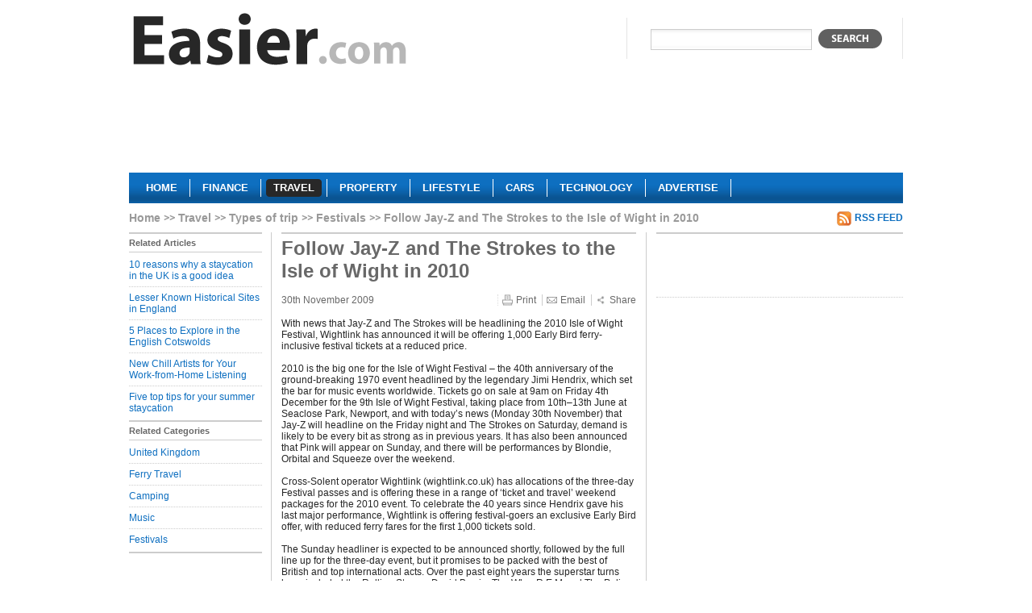

--- FILE ---
content_type: text/html; charset=utf-8
request_url: https://www.easier.com/62660-follow-jay-z-and-the-strokes-to-the-isle-of-wight-in-2010.html
body_size: 3805
content:
<!DOCTYPE html PUBLIC "-//W3C//DTD XHTML 1.0 Strict//EN" "http://www.w3.org/TR/xhtml1/DTD/xhtml1-strict.dtd">
<html xmlns="http://www.w3.org/1999/xhtml" xml:lang="en" lang="en">
	<head>
	  <title>Follow Jay-Z and The Strokes to the Isle of Wight in 2010 | Easier</title>
	  <meta http-equiv="Content-Type" content="text/html; charset=utf-8" />
	  	  <meta name="robots" content="index, follow" />
<meta name="description" content="Follow Jay-Z and The Strokes to the Isle of Wight in 2010. With news that Jay-Z and The Strokes will be headlining the 2010 Isle of Wight Festival, Wightlink has announced it will be offering 1,000 Early Bird ferry-inclusive festival tickets at a reduced price." />
		<link rel="shortcut icon" href="/favicon.ico" />

    <script type="text/javascript" src="https://ajax.googleapis.com/ajax/libs/jquery/1.3.2/jquery.min.js"></script>
    <script type="text/javascript" src="https://ajax.googleapis.com/ajax/libs/jqueryui/1.7.2/jquery-ui.min.js"></script>    

    <script type="text/javascript" src="https://s7.addthis.com/js/250/addthis_widget.js?pub=xa-4ab3b84a168099af"></script>

				  <link rel="alternate" type="application/rss+xml" title="" href="/travel/festivals.rss" />
		  			    		  		    		  		    		  
    <script type="text/javascript" src="/sfMinifyTSPlugin/cache/43c68eee0da01ccfe5cc7db76d6dc00f.js"></script>
<link rel="stylesheet" type="text/css" media="screen,projection" href="/sfMinifyTSPlugin/cache/f00eee3b6cb933d166308a6f0bb1f9ea.css" />
<!--[if lt IE 8]><link rel="stylesheet" type="text/css" media="screen" href="/css/ie7.css" /><![endif]-->
<!--[if lt IE 7]><link rel="stylesheet" type="text/css" media="screen" href="/css/ie6.css" /><![endif]-->
<link rel="stylesheet" type="text/css" media="print" href="/css/print.css" />


    <script type="text/javascript">

      var _gaq = _gaq || [];
      _gaq.push(['_setAccount', 'UA-1276272-1']);
      _gaq.push(['_trackPageview']);

      (function() {
        var ga = document.createElement('script'); ga.type = 'text/javascript'; ga.async = true;
        ga.src = ('https:' == document.location.protocol ? 'https://ssl' : 'http://www') + '.google-analytics.com/ga.js';
        var s = document.getElementsByTagName('script')[0]; s.parentNode.insertBefore(ga, s);
      })();

    </script>
	</head>
	<body class="travel">
    <!-- Page -->
    <div id="page">
      
      <!-- Header -->
      <div class="header">
      <a href="/" class="logo" title="Easier travel">
        <img src="/images/logo/easier.gif" alt="Easier travel"/>
      </a>
      <div class="search">
        <form action="javascript: search()">
          <div>
            <input type="text" name="q" value=""/>
            <button type="submit"></button>
          </div>
        </form>
      </div>
            <div class="clear"></div>
      	      <div id="lead">
	        	          	<div class="section">
				  <div class="advert">
	  	  <script async src="//pagead2.googlesyndication.com/pagead/js/adsbygoogle.js"></script>
<!-- travel-banner -->
<ins class="adsbygoogle"
     style="display:inline-block;width:728px;height:90px"
     data-ad-client="ca-pub-5428549559733503"
     data-ad-slot="1678905188"></ins>
<script>
(adsbygoogle = window.adsbygoogle || []).push({});
</script>	    </div>
		  			</div>
	      	      </div>
            <div class="clear"></div>
      <div class="menu">
        <ul>
          <li><a href="/">
		    <span class="left"></span>
	      <span class="center">Home</span>
	      <span class="right"></span>
		</a></li><li><a href="/finance">
		    <span class="left"></span>
	      <span class="center">Finance</span>
	      <span class="right"></span>
		</a></li><li><a class="current" href="/travel">
		    <span class="left"></span>
	      <span class="center">Travel</span>
	      <span class="right"></span>
		</a></li><li><a href="/property">
		    <span class="left"></span>
	      <span class="center">Property</span>
	      <span class="right"></span>
		</a></li><li><a href="/lifestyle">
		    <span class="left"></span>
	      <span class="center">Lifestyle</span>
	      <span class="right"></span>
		</a></li><li><a href="/cars">
		    <span class="left"></span>
	      <span class="center">Cars</span>
	      <span class="right"></span>
		</a></li><li><a href="/technology">
		    <span class="left"></span>
	      <span class="center">Technology</span>
	      <span class="right"></span>
		</a></li><li><a href="/about-us/advertise.html">
		    <span class="left"></span>
	      <span class="center">Advertise</span>
	      <span class="right"></span>
		</a></li>        </ul>
      </div>
      </div>
      
      <!-- Content -->
      <div class="content">
        
<ol class="breadcrumbs">
<li class="root"><a href="/">Home</a></li>
    <li><a href="/travel">Travel</a></li>
    <li><a href="/travel/types-of-trip">Types of trip</a></li>
    <li><a href="/travel/festivals">Festivals</a></li>
    <li>Follow Jay-Z and The Strokes to the Isle of Wight in 2010</li>
    </ol>         
         
                          	                  <a class="rss" href="/travel/festivals.rss">RSS Feed</a>      <div class="clear"></div>
      <div class="left-col left-nav article-nav">
                <h2 class="with-bord">Related Articles</h2>
        <ul>
          	        		        <li>
	          	<a href="/142121-10-reasons-why-a-staycation-in-the-uk-is-a-good-idea.html">10 reasons why a staycation in the UK is a good idea</a>	          </li>
		        	        		        <li>
	          	<a href="/142096-lesser-known-historical-sites-in-england.html">Lesser Known Historical Sites in England</a>	          </li>
		        	        		        <li>
	          	<a href="/142057-5-places-to-explore-in-the-english-cotswolds.html">5 Places to Explore in the English Cotswolds</a>	          </li>
		        	        		        <li>
	          	<a href="/142056-new-chill-artists-for-your-work-from-home-listening.html">New Chill Artists for Your Work-from-Home Listening</a>	          </li>
		        	        		        <li class="last">
	          	<a href="/141364-five-top-tips-for-your-summer-staycation.html">Five top tips for your summer staycation</a>	          </li>
		        	                </ul>
                        <h2 class="with-bord">Related Categories</h2>
        <ul class="last">
          	        		        <li>
		          <a href="/travel/united-kingdom">United Kingdom</a>		        </li>
		        	        		        <li>
		          <a href="/travel/ferry-travel">Ferry Travel</a>		        </li>
		        	        		        <li>
		          <a href="/travel/camping">Camping</a>		        </li>
		        	        		        <li>
		          <a href="/lifestyle/music">Music</a>		        </li>
		        	        		        <li class="last">
		          <a href="/travel/festivals">Festivals</a>		        </li>
		        	                </ul>      </div>
      <div id="article" class="center-col">
				<h1>Follow Jay-Z and The Strokes to the Isle of Wight in 2010</h1>
				<div id="info">
				  <span class="date">30th November 2009</span>
				  <a href="#" class="print">Print</a>
				  <a href="#" class="email">Email</a>
			    <a href="https://www.addthis.com/bookmark.php?v=250&amp;pub=xa-4ab3b84a168099af" class="share addthis_button">Share</a>
				</div>
				
							  
				<p>
	With news that Jay-Z and The Strokes will be headlining the 2010 Isle of Wight Festival, Wightlink has announced it will be offering 1,000 Early Bird ferry-inclusive festival tickets at a reduced price.<br />
	<br />
	2010 is the big one for the Isle of Wight Festival &ndash; the 40th anniversary of the ground-breaking 1970 event headlined by the legendary Jimi Hendrix, which set the bar for music events worldwide. Tickets go on sale at 9am on Friday 4th December for the 9th Isle of Wight Festival, taking place from 10th&ndash;13th June at Seaclose Park, Newport, and with today&rsquo;s news (Monday 30th November) that Jay-Z will headline on the Friday night and The Strokes on Saturday, demand is likely to be every bit as strong as in previous years. It has also been announced that Pink will appear on Sunday, and there will be performances by Blondie, Orbital and Squeeze over the weekend.<br />
	<br />
	Cross-Solent operator Wightlink (wightlink.co.uk) has allocations of the three-day Festival passes and is offering these in a range of &lsquo;ticket and travel&rsquo; weekend packages for the 2010 event. To celebrate the 40 years since Hendrix gave his last major performance, Wightlink is offering festival-goers an exclusive Early Bird offer, with reduced ferry fares for the first 1,000 tickets sold.<br />
	<br />
	The Sunday headliner is expected to be announced shortly, followed by the full line up for the three-day event, but it promises to be packed with the best of British and top international acts. Over the past eight years the superstar turns have included the Rolling Stones, David Bowie, The Who, R.E.M and The Police, as well as a host of contemporary stars like Basement Jaxx, The Prodigy, Kaiser Chiefs and Muse.<br />
	<br />
	WIGHTLINK&rsquo;S EARLY BIRD OFFER:<br />
	<br />
	Wightlink is offering reduced ferry fares for the first 1,000 tickets sold, with three-day inclusive non-camping festival and travel tickets priced at &pound;145 for foot passengers and &pound;214 for car and driver. Further reductions have been made for festival-goers travelling together, so four people in one car will pay &pound;634 &ndash; or &pound;158.50 each. Camping-inclusive packages are also available for &pound;165 per person for foot passengers and &pound;234 for a car and driver, while four adults travelling in one car will pay &pound;714 &ndash; or &pound;178.50pp.<br />
	<br />
	Once the first 1,000 tickets have sold, three-day inclusive non-camping travel ticket prices will revert to &pound;151 for foot/additional car passengers and &pound;216 for a car and driver. Camping-inclusive packages will cost &pound;171 per person for foot/additional car passengers and &pound;236 for a car and driver. Special rates are available for motorbikes and children aged 12 or under.<br />
	&nbsp;</p>
				
				  	<div class="section">
				  <div class="advert">
	  	  <script type="text/javascript">
GA_googleFillSlot("TypesofTrip-Footer");
</script>	    </div>
		  			</div>
      </div>
      <div class="right-col">
          	<div class="section">
				  <div class="advert">
	  	  <script type="text/javascript">
  GA_googleFillSlot("TypesofTrip-ATF-Right-300x250");
</script>
<br><br>
<script type="text/javascript">GA_googleFillSlot("Travel-Right");</script>	    </div>
		  			</div>


<script type="text/javascript">
<!--
-->
</script>

      </div>        <div class="clear"></div>
      </div>
      
      <!-- Footer -->
      <div class="footer">
        <ul>
          <li><a href="/article/new">Submit a Press Release</a></li>
          	          <li><a href="/login">Login</a></li>
                    <li><a href="/terms-of-use.html">Terms of Use</a></li>
          <li><a href="/privacy-policy.html">Privacy Policy</a></li>
          <li><a href="/sitemap">Sitemap</a></li>
          <li class="last"><a href="/about-us/contact">Contact Us</a></li>
        </ul>
        <cite>Copyright &copy; 2026 Easier Inc</cite>
      </div>
    
    </div>
  </body>
</html>


--- FILE ---
content_type: text/html; charset=utf-8
request_url: https://www.google.com/recaptcha/api2/aframe
body_size: 267
content:
<!DOCTYPE HTML><html><head><meta http-equiv="content-type" content="text/html; charset=UTF-8"></head><body><script nonce="hLjScuuKK9TWIHGhHsVHjQ">/** Anti-fraud and anti-abuse applications only. See google.com/recaptcha */ try{var clients={'sodar':'https://pagead2.googlesyndication.com/pagead/sodar?'};window.addEventListener("message",function(a){try{if(a.source===window.parent){var b=JSON.parse(a.data);var c=clients[b['id']];if(c){var d=document.createElement('img');d.src=c+b['params']+'&rc='+(localStorage.getItem("rc::a")?sessionStorage.getItem("rc::b"):"");window.document.body.appendChild(d);sessionStorage.setItem("rc::e",parseInt(sessionStorage.getItem("rc::e")||0)+1);localStorage.setItem("rc::h",'1769012702289');}}}catch(b){}});window.parent.postMessage("_grecaptcha_ready", "*");}catch(b){}</script></body></html>

--- FILE ---
content_type: text/css
request_url: https://www.easier.com/sfMinifyTSPlugin/cache/f00eee3b6cb933d166308a6f0bb1f9ea.css
body_size: 7458
content:
body{background:#fff;margin:10px;padding:0;color:#272727;font-family:Arial,Helvetica,sans-serif;font-size:12px;text-align:center}a:hover{cursor:pointer}a:hover,a:focus{text-decoration:underline;outline:0}a{color:#0e6fc0;text-decoration:none}em{font-style:normal;font-weight:bold}h1{font-size:22px}h1,h2,h4{color:#686868}img{border:none}p,h1,h2,h3,h4,h5,h6,ol,ul{margin:0;padding:0}ul,ol{list-style:none}#page{margin:auto;text-align:left;width:960px}.header
.logo{background:url("/images/logo/default.gif") 230px 19px no-repeat;float:left;width:340px;height:75px;margin:6px
0 10px 5px}.header .account
li{display:inline;border-right:1px solid #ccc;margin-right:5px;padding-right:8px}.header .account
.last{border-right:0;margin-right:0;padding-right:0}.header
.account{float:right}.header .search
input{border:1px
solid #ccc;width:192px;height:22px;background:url('/images/bg/search-input-bg.gif') repeat-x;float:left;margin-right:8px;padding-left:3px;padding-right:3px}.header .search
button{width:79px;height:24px;border:0px
none;cursor:pointer;background:url('/images/buttons/search.gif') no-repeat;float:left}.header
.search{float:right;border-right:1px solid #e4e4e4;border-left:1px solid #e4e4e4;height:37px;margin-top:12px;padding:14px
25px 0 29px;clear:right}.header
.date{display:inline;float:right;margin:8px
25px 10px 0;color:#2a2a2a;font-size:11px;font-weight:bold;clear:right}.header #lead
.advert{text-align:center}.header
#lead{padding:10px
0}.header .menu ul li .current span.left, .header .menu ul li .current
span.right{display:block}.header .menu ul li .current
span.center{background:#282828}.header .menu ul li
.current{text-decoration:none;padding:0;outline:0}.header .menu ul li a:hover span.left, .header .menu ul li a:focus
span.left{display:block}.header .menu ul li a:hover span.right, .header .menu ul li a:focus
span.right{display:block}.header .menu ul li a:hover span.center, .header .menu ul li a:focus
span.center{background:#282828}.header .menu ul li a:hover, .header .menu ul li a:focus{text-decoration:none;padding:0;outline:0}.header .menu ul li a
span{display:block;float:left;height:22px}.header .menu ul li a span.left, .header .menu ul li a
span.right{width:9px;display:none}.header .menu ul li a
span.left{background:url('/images/bg/menu-hover-left.png') no-repeat !important}.header .menu ul li a
span.right{background:url('/images/bg/menu-hover-right.png') no-repeat !important}.header .menu ul li
a{display:block;color:#fff;font-size:13px;font-weight:bold;padding:0
9px;line-height:22px;cursor:pointer;text-transform:uppercase}.header .menu ul
li{float:left;border-right:1px solid #fff;padding-right:6px;margin-right:6px}.header .menu
ul{margin-left:12px;height:16px;padding-top:8px}.header
.menu{background-image:url('/images/bg/menu-bg.png') !important;background-color:#0e6fc0;background-repeat:repeat-x;height:38px}.breadcrumbs
a{color:#999 !important}.breadcrumbs
li{background:url("/images/icons/breadcrumb.gif") 0 center no-repeat;display:inline;padding-left:18px}.breadcrumbs
.root{background:none;padding:0}.breadcrumbs{float:left;margin-bottom:10px;color:#999;font-size:14px;font-weight:bold}.content
.rss{background:url("/images/icons/rss.gif") no-repeat;float:right;height:19px;padding:1px
0 0 22px;font-weight:bold;text-transform:uppercase}.content .home-col h2 a, .content .home-col h4 a, .content .right-col h2 a, .content .right-col h4 a, .content .left-nav h2 a, .content .left-nav h4
a{color:#282828}.content .home-col h2, .content .home-col h4, .content .right-col h2, .content .right-col h4, .content .left-nav h2, .content .left-nav
h4{display:block;width:100%;font-size:11px;padding:5px
0;margin:5px
0}.content .home-col h2.with-bord, .content .right-col h2.with-bord, .content .left-nav h2.with-bord{border-top:2px solid #ccc;border-bottom:1px solid #ccc;margin-bottom:10px}.content .home-col, .content .center-col{border-right:1px solid #ccc;float:left;margin-right:11px}.content .home-col h2, .content .home-col
h4{text-transform:uppercase}.content .home-col h2.with-bord{border-top:1px solid #ccc;margin-top:0}.content .home-col
h3{font-size:20px}.content .home-col{width:305px;padding-right:10px}.content .left-col{border-right:0;float:left;width:165px}.content
.advert{margin-top:20px}.content .center-col{border-left:1px solid #ccc;width:440px;margin-left:11px;padding:0
12px}.content .wide-col{float:left;width:635px;margin-right:15px}.content .right-col
.advert{margin:10px
0}.content .right-col .section
h3{font-size:18px}.content .right-col
.section{border-bottom:1px dotted #ccc;padding:15px
0}.content .right-col .favourites-elem h3, .content .right-col .favourites-elem
p{float:left;width:160px}.content .right-col .favourites-elem
h3{font-size:16px}.content .right-col .favourites-elem
img{float:left;margin:0
15px 5px 0}.content .right-col .favourites-elem
p{color:#272727;line-height:16px}.content .right-col .favourites-elem{padding:10px
0;border-bottom:1px dotted #ccc}.content .right-col .more-news{border-bottom:1px dotted #ccc}.content .right-col .images
img{margin:2px}.content .right-col
.images{padding-top:0}.content .right-col .video embed, .content .right-col .video
object{width:306px !important;height:240px !important}.content .right-col .favourite_video
h3{margin-bottom:12px}.content .right-col
.favourite_video{padding-top:12px}.content .right-col{float:right;width:306px;border-top:2px solid #ccc}.content .search
h1{border-top:0}.content
.search{border-top:0}.content .right-home-col{border-top:1px dotted #ccc}.content .home
h1{float:left;color:#929292;font-size:18px}.content
h1{font-size:24px}.content h1 em, .content h2
em{color:#272727}.content h1, .content
h2{margin-bottom:15px}.content
h2.right{color:#929292;font-size:18px;margin-bottom:15px;float:right;width:306px}.content
h3{margin-bottom:5px;font-size:24px}.content p.title
a{font-size:23px;font-weight:bold}.content
p.title{margin-bottom:7px;line-height:24px}.content .news-elem
img{float:left;margin:0
10px 5px 0}.content .news-elem
p{color:#272727;margin-bottom:10px;line-height:16px}.content .news-elem p.title
a{font-size:23px;font-weight:bold}.content .news-elem
p.title{margin-bottom:7px;line-height:24px}.content .news-elem{padding:0
10px 10px 0;margin-bottom:5px}.content .news-elem.last{border-bottom:1px dotted #ccc}.content ul.more-news
a{font-size:11px;font-weight:bold}.content ul.more-news{border-bottom:1px dotted #ccc;padding-bottom:13px}.content{float:left;width:100%;padding:10px
0 20px}.flash_notice{background:#dfeff9;border:2px
solid #c7dfed;padding:6px
0;margin-bottom:12px;text-align:center}.error_list{color:#f00}.left-nav ul
li{border-bottom:1px dotted #ccc;margin-bottom:6px;padding-bottom:6px}.left-nav ul
li.last{border-bottom:0;margin-bottom:2px}.left-nav ul ul
li{border-bottom:0;margin-bottom:2px;padding-bottom:2px}.left-nav ul ul
ul{margin:0;padding:0}.left-nav ul
ul{border:0;margin:6px
0 0 6px}.left-nav ul
.toggle{margin-left:2px;color:#686868}.left-nav
ul{width:100%;margin-right:2px}.left-nav
ul.last{border-bottom:2px solid #ccc}.left-nav{font-weight:bold}.article-nav h2.with-bord{border-bottom:1px dotted #ccc;margin:0
0 8px !important}.article-nav{font-weight:normal}.category-nav
h2{margin:0
!important;border-top:0 !important}.category-nav
ul{border-top:2px solid #ccc;border-bottom:2px solid #ccc;padding-top:6px}.category-nav
ul.last{border-top:0;font-weight:normal}.list
h1{border-top:2px solid #ccc;padding:8px
0 6px 0;color:#666;font-weight:normal}.list .article
.image_link{display:block;float:left;width:200px;margin:0
20px 10px 0}.list .article
.status{float:right}.list .article
.accepted{color:#217709}.list .article
.pending{color:#e59305}.list .article
.declined{color:#f00}.list .article
h2{font-size:18px}.list
.article{border-bottom:1px dotted #ccc;margin:10px
0;padding:10px
0 20px 0;clear:both}.list .pagination .links a, .list .pagination .links
em{padding:2px
6px}.list .pagination
.links{border-top:1px dotted #ccc;border-bottom:1px dotted #ccc;padding:5px
0;text-align:center;font-weight:bold}.list .pagination
p{color:#686868;margin:5px
0}.list
.pagination{margin-top:15px}#article
h1{border-top:2px solid #ccc;padding-top:4px}#article
p{margin-bottom:12px}#article
#info{color:#686868}#article
.primary_image{float:left;margin:0
20px 10px 0}#article #info
a{color:#686868;background-position:4px center;background-repeat:no-repeat;margin-left:4px;padding-left:22px}#article #info
.date{float:left;color:#686868}#article #info
.print{background-image:url("/images/icons/print.gif");border-left:1px dotted #ddd}#article #info .email, #article #info
.share{border-left:1px solid #ccc}#article #info
.email{background-image:url("/images/icons/email.gif")}#article #info
.share{background-image:url("/images/icons/share.gif")}#article
#info{margin:5px
0 15px 0;text-align:right}#article
.advert{border-top:1px dotted #ccc;border-bottom:1px dotted #ccc;padding:10px
0}#fancy_wrap
iframe{overflow:hidden}#fancy_wrap #fancy_left, #fancy_wrap
#fancy_right{width:8% !important}.fancy_box{text-align:right}.fancy_image{float:left;margin-right:20px}#new_article
label{display:block;margin:20px
0 5px 0;color:#686868;font-weight:bold}#new_article
textarea{width:948px;padding:4px}#new_article #title
input{width:948px;padding:4px;font-size:24px}#new_article
#article_content{height:400px}#new_article
#more_link{margin-left:20px}#new_article #secondary_categories
div{float:left;width:20%;margin-top:10px;text-align:center}#new_article
#secondary_categories{height:100px}#new_article #video
input{width:50%}#new_article
#video{clear:both}#new_article #confirm
input{float:left;margin:0
10px}#new_article
#confirm{margin:30px
0;padding-left:40px}#new_article .ui-datepicker-trigger{position:relative;top:7px;padding:4px
8px;cursor:pointer}#new_article
.help{color:#929292}#new_article .submit
input{font-size:20px}#new_article
.submit{margin:20px
0;text-align:center;clear:both}#login table, #login .submit, #register table, #register
.submit{width:80%}#login table input, #register table
input{width:100%}#login .submit, #register
.submit{margin-top:15px;text-align:center}#login,#register{float:left;width:480px}#my_account
.image_link{width:70px;margin:0
10px 10px 0}#my_account #my_details
.actions{display:block;margin-top:20px}#my_account
#my_details{float:left;margin-top:45px;padding-left:10px}#contact
div{margin-bottom:10px;clear:both}#contact
input{width:200px}#contact
textarea{width:400px;height:200px}#contact
label{display:block;float:left;width:100px}#contact
.error_list{clear:both;float:left}#contact .submit
.btn_submit{width:100px}#contact
.submit{text-align:center}#sitemap li
.sublink{display:none}#sitemap
li{margin-left:50px}.footer ul li
a{color:#272727;line-height:14px;vertical-align:top}.footer ul
li{float:left;margin:0
4px 10px 0;padding-right:4px;border-right:1px solid #272727;height:15px;overflow:hidden}.footer ul
.last{border:none}.footer
cite{display:block;margin-bottom:5px;color:#686868;font-size:11px;font-style:normal;clear:both}.footer{border-top:1px solid #ccc;padding:15px
0 20px 0;clear:both}.clear{clear:both;height:0;line-height:0;font-size:0}<!DOCTYPE HTML PUBLIC "-//IETF//DTD HTML 2.0//EN">
<html><head>
<title>301 Moved Permanently</title>
</head><body>
<h1>Moved Permanently</h1>
<p>The document has moved <a href="https://www.easier.com/css/colors.css">here</a>.</p>
</body></html>html,body{height:100%}div#fancy_overlay{position:fixed;top:0;left:0;width:100%;height:100%;background-color:#666;display:none;z-index:30}* html
div#fancy_overlay{position:absolute;height:expression(document.body.scrollHeight > document.body.offsetHeight ? document.body.scrollHeight : document.body.offsetHeight+"px")}div#fancy_wrap{text-align:left}div#fancy_loading{position:absolute;height:40px;width:40px;cursor:pointer;display:none;overflow:hidden;background:transparent;z-index:100}div#fancy_loading
div{position:absolute;top:0;left:0;width:40px;height:480px;background:transparent url("/images/fancybox/fancy_progress.png") no-repeat}div#fancy_loading_overlay{position:absolute;background-color:#FFF;z-index:30}div#fancy_loading_icon{position:absolute;background:url("/images/fancybox/fancy_loading.gif") no-repeat;z-index:35;width:16px;height:16px}div#fancy_outer{position:absolute;top:0;left:0;z-index:90;padding:18px
18px 33px 18px;margin:0;overflow:hidden;background:transparent;display:none}div#fancy_inner{position:relative;width:100%;height:100%;border:1px
solid #BBB;background:#FFF}div#fancy_content{margin:0;z-index:100;position:absolute}div#fancy_div{background:#000;color:#FFF;height:100%;width:100%;z-index:100}img#fancy_img{position:absolute;top:0;left:0;border:0;padding:0;margin:0;z-index:100;width:100%;height:100%}div#fancy_close{position:absolute;top: -12px;right: -15px;height:30px;width:30px;background:url("/images/fancybox/fancy_closebox.png") top left no-repeat;cursor:pointer;z-index:181;display:none}#fancy_frame{position:relative;width:100%;height:100%;display:none}#fancy_ajax{width:100%;height:100%;overflow:auto}a#fancy_left,a#fancy_right{position:absolute;bottom:0px;height:100%;width:35%;cursor:pointer;z-index:111;display:none;background-image:url([data-uri]);outline:none}a#fancy_left{left:0px}a#fancy_right{right:0px}span.fancy_ico{position:absolute;top:50%;margin-top: -15px;width:30px;height:30px;z-index:112;cursor:pointer;display:block}span#fancy_left_ico{left: -9999px;background:transparent url("/images/fancybox/fancy_left.png") no-repeat}span#fancy_right_ico{right: -9999px;background:transparent url("/images/fancybox/fancy_right.png") no-repeat}a#fancy_left:hover{visibility:visible}a#fancy_right:hover{visibility:visible}a#fancy_left:hover
span{left:20px}a#fancy_right:hover
span{right:20px}.fancy_bigIframe{position:absolute;top:0;left:0;width:100%;height:100%;background:transparent}div#fancy_bg{position:absolute;top:0;left:0;width:100%;height:100%;z-index:70;border:0;padding:0;margin:0}div.fancy_bg{position:absolute;display:block;z-index:70;border:0;padding:0;margin:0}div.fancy_bg_n{top: -18px;width:100%;height:18px;background:transparent url("/images/fancybox/fancy_shadow_n.png") repeat-x}div.fancy_bg_ne{top: -18px;right: -13px;width:13px;height:18px;background:transparent url("/images/fancybox/fancy_shadow_ne.png") no-repeat}div.fancy_bg_e{right: -13px;height:100%;width:13px;background:transparent url("/images/fancybox/fancy_shadow_e.png") repeat-y}div.fancy_bg_se{bottom: -18px;right: -13px;width:13px;height:18px;background:transparent url("/images/fancybox/fancy_shadow_se.png") no-repeat}div.fancy_bg_s{bottom: -18px;width:100%;height:18px;background:transparent url("/images/fancybox/fancy_shadow_s.png") repeat-x}div.fancy_bg_sw{bottom: -18px;left: -13px;width:13px;height:18px;background:transparent url("/images/fancybox/fancy_shadow_sw.png") no-repeat}div.fancy_bg_w{left: -13px;height:100%;width:13px;background:transparent url("/images/fancybox/fancy_shadow_w.png") repeat-y}div.fancy_bg_nw{top: -18px;left: -13px;width:13px;height:18px;background:transparent url("/images/fancybox/fancy_shadow_nw.png") no-repeat}div#fancy_title{position:absolute;bottom: -33px;left:0;width:100%;z-index:100;display:none}div#fancy_title
div{color:#FFF;font:bold 12px Arial;padding-bottom:3px}div#fancy_title
table{margin:0
auto}div#fancy_title table
td{padding:0;vertical-align:middle}td#fancy_title_left{height:32px;width:15px;background:transparent url("/images/fancybox/fancy_title_left.png") repeat-x}td#fancy_title_main{height:32px;background:transparent url("/images/fancybox/fancy_title_main.png") repeat-x}td#fancy_title_right{height:32px;width:15px;background:transparent url("/images/fancybox/fancy_title_right.png") repeat-x}.ui-helper-hidden{display:none}.ui-helper-hidden-accessible{position:absolute;left: -99999999px}.ui-helper-reset{margin:0;padding:0;border:0;outline:0;line-height:1.3;text-decoration:none;font-size:100%;list-style:none}.ui-helper-clearfix:after{content:".";display:block;height:0;clear:both;visibility:hidden}.ui-helper-clearfix{display:inline-block}/*\*/* html .ui-helper-clearfix{height:1%}.ui-helper-clearfix{display:block}/**/.ui-helper-zfix{width:100%;height:100%;top:0;left:0;position:absolute;opacity:0;filter:Alpha(Opacity=0)}.ui-state-disabled{cursor:default !important}.ui-icon{display:block;text-indent: -99999px;overflow:hidden;background-repeat:no-repeat}.ui-widget-overlay{position:absolute;top:0;left:0;width:100%;height:100%}.ui-widget{font-family:TrebuchetMS,Tahoma,Verdana,Arial,sans-serif;font-size:1.1em}.ui-widget input, .ui-widget select, .ui-widget textarea, .ui-widget
button{font-family:TrebuchetMS,Tahoma,Verdana,Arial,sans-serif;font-size:1em}.ui-widget-content{border:1px
solid #ddd;background:#eee url(/images/ui/ui-bg_highlight-soft_100_eeeeee_1x100.png) 50% top repeat-x;color:#333}.ui-widget-content
a{color:#333}.ui-widget-header{border:1px
solid #e78f08;background:#f6a828 url(/images/ui/ui-bg_gloss-wave_35_f6a828_500x100.png) 50% 50% repeat-x;color:#fff;font-weight:bold}.ui-widget-header
a{color:#fff}.ui-state-default, .ui-widget-content .ui-state-default{border:1px
solid #ccc;background:#f6f6f6 url(/images/ui/ui-bg_glass_100_f6f6f6_1x400.png) 50% 50% repeat-x;font-weight:bold;color:#1c94c4;outline:none}.ui-state-default a, .ui-state-default a:link, .ui-state-default a:visited{color:#1c94c4;text-decoration:none;outline:none}.ui-state-hover, .ui-widget-content .ui-state-hover, .ui-state-focus, .ui-widget-content .ui-state-focus{border:1px
solid #fbcb09;background:#fdf5ce url(/images/ui/ui-bg_glass_100_fdf5ce_1x400.png) 50% 50% repeat-x;font-weight:bold;color:#c77405;outline:none}.ui-state-hover a, .ui-state-hover a:hover{color:#c77405;text-decoration:none;outline:none}.ui-state-active, .ui-widget-content .ui-state-active{border:1px
solid #fbd850;background:#fff url(/images/ui/ui-bg_glass_65_ffffff_1x400.png) 50% 50% repeat-x;font-weight:bold;color:#eb8f00;outline:none}.ui-state-active a, .ui-state-active a:link, .ui-state-active a:visited{color:#eb8f00;outline:none;text-decoration:none}.ui-state-highlight, .ui-widget-content .ui-state-highlight{border:1px
solid #fed22f;background:#ffe45c url(/images/ui/ui-bg_highlight-soft_75_ffe45c_1x100.png) 50% top repeat-x;color:#363636}.ui-state-highlight a, .ui-widget-content .ui-state-highlight
a{color:#363636}.ui-state-error, .ui-widget-content .ui-state-error{border:1px
solid #cd0a0a;background:#b81900 url(/images/ui/ui-bg_diagonals-thick_18_b81900_40x40.png) 50% 50% repeat;color:#fff}.ui-state-error a, .ui-widget-content .ui-state-error
a{color:#fff}.ui-state-error-text, .ui-widget-content .ui-state-error-text{color:#fff}.ui-state-disabled, .ui-widget-content .ui-state-disabled{opacity: .35;filter:Alpha(Opacity=35);background-image:none}.ui-priority-primary, .ui-widget-content .ui-priority-primary{font-weight:bold}.ui-priority-secondary, .ui-widget-content .ui-priority-secondary{opacity: .7;filter:Alpha(Opacity=70);font-weight:normal}.ui-icon{width:16px;height:16px;background-image:url(/images/ui/ui-icons_222222_256x240.png)}.ui-widget-content .ui-icon{background-image:url(/images/ui/ui-icons_222222_256x240.png)}.ui-widget-header .ui-icon{background-image:url(/images/ui/ui-icons_ffffff_256x240.png)}.ui-state-default .ui-icon{background-image:url(/images/ui/ui-icons_ef8c08_256x240.png)}.ui-state-hover .ui-icon, .ui-state-focus .ui-icon{background-image:url(/images/ui/ui-icons_ef8c08_256x240.png)}.ui-state-active .ui-icon{background-image:url(/images/ui/ui-icons_ef8c08_256x240.png)}.ui-state-highlight .ui-icon{background-image:url(/images/ui/ui-icons_228ef1_256x240.png)}.ui-state-error .ui-icon, .ui-state-error-text .ui-icon{background-image:url(/images/ui/ui-icons_ffd27a_256x240.png)}.ui-icon-carat-1-n{background-position:0 0}.ui-icon-carat-1-ne{background-position: -16px 0}.ui-icon-carat-1-e{background-position: -32px 0}.ui-icon-carat-1-se{background-position: -48px 0}.ui-icon-carat-1-s{background-position: -64px 0}.ui-icon-carat-1-sw{background-position: -80px 0}.ui-icon-carat-1-w{background-position: -96px 0}.ui-icon-carat-1-nw{background-position: -112px 0}.ui-icon-carat-2-n-s{background-position: -128px 0}.ui-icon-carat-2-e-w{background-position: -144px 0}.ui-icon-triangle-1-n{background-position:0 -16px}.ui-icon-triangle-1-ne{background-position: -16px -16px}.ui-icon-triangle-1-e{background-position: -32px -16px}.ui-icon-triangle-1-se{background-position: -48px -16px}.ui-icon-triangle-1-s{background-position: -64px -16px}.ui-icon-triangle-1-sw{background-position: -80px -16px}.ui-icon-triangle-1-w{background-position: -96px -16px}.ui-icon-triangle-1-nw{background-position: -112px -16px}.ui-icon-triangle-2-n-s{background-position: -128px -16px}.ui-icon-triangle-2-e-w{background-position: -144px -16px}.ui-icon-arrow-1-n{background-position:0 -32px}.ui-icon-arrow-1-ne{background-position: -16px -32px}.ui-icon-arrow-1-e{background-position: -32px -32px}.ui-icon-arrow-1-se{background-position: -48px -32px}.ui-icon-arrow-1-s{background-position: -64px -32px}.ui-icon-arrow-1-sw{background-position: -80px -32px}.ui-icon-arrow-1-w{background-position: -96px -32px}.ui-icon-arrow-1-nw{background-position: -112px -32px}.ui-icon-arrow-2-n-s{background-position: -128px -32px}.ui-icon-arrow-2-ne-sw{background-position: -144px -32px}.ui-icon-arrow-2-e-w{background-position: -160px -32px}.ui-icon-arrow-2-se-nw{background-position: -176px -32px}.ui-icon-arrowstop-1-n{background-position: -192px -32px}.ui-icon-arrowstop-1-e{background-position: -208px -32px}.ui-icon-arrowstop-1-s{background-position: -224px -32px}.ui-icon-arrowstop-1-w{background-position: -240px -32px}.ui-icon-arrowthick-1-n{background-position:0 -48px}.ui-icon-arrowthick-1-ne{background-position: -16px -48px}.ui-icon-arrowthick-1-e{background-position: -32px -48px}.ui-icon-arrowthick-1-se{background-position: -48px -48px}.ui-icon-arrowthick-1-s{background-position: -64px -48px}.ui-icon-arrowthick-1-sw{background-position: -80px -48px}.ui-icon-arrowthick-1-w{background-position: -96px -48px}.ui-icon-arrowthick-1-nw{background-position: -112px -48px}.ui-icon-arrowthick-2-n-s{background-position: -128px -48px}.ui-icon-arrowthick-2-ne-sw{background-position: -144px -48px}.ui-icon-arrowthick-2-e-w{background-position: -160px -48px}.ui-icon-arrowthick-2-se-nw{background-position: -176px -48px}.ui-icon-arrowthickstop-1-n{background-position: -192px -48px}.ui-icon-arrowthickstop-1-e{background-position: -208px -48px}.ui-icon-arrowthickstop-1-s{background-position: -224px -48px}.ui-icon-arrowthickstop-1-w{background-position: -240px -48px}.ui-icon-arrowreturnthick-1-w{background-position:0 -64px}.ui-icon-arrowreturnthick-1-n{background-position: -16px -64px}.ui-icon-arrowreturnthick-1-e{background-position: -32px -64px}.ui-icon-arrowreturnthick-1-s{background-position: -48px -64px}.ui-icon-arrowreturn-1-w{background-position: -64px -64px}.ui-icon-arrowreturn-1-n{background-position: -80px -64px}.ui-icon-arrowreturn-1-e{background-position: -96px -64px}.ui-icon-arrowreturn-1-s{background-position: -112px -64px}.ui-icon-arrowrefresh-1-w{background-position: -128px -64px}.ui-icon-arrowrefresh-1-n{background-position: -144px -64px}.ui-icon-arrowrefresh-1-e{background-position: -160px -64px}.ui-icon-arrowrefresh-1-s{background-position: -176px -64px}.ui-icon-arrow-4{background-position:0 -80px}.ui-icon-arrow-4-diag{background-position: -16px -80px}.ui-icon-extlink{background-position: -32px -80px}.ui-icon-newwin{background-position: -48px -80px}.ui-icon-refresh{background-position: -64px -80px}.ui-icon-shuffle{background-position: -80px -80px}.ui-icon-transfer-e-w{background-position: -96px -80px}.ui-icon-transferthick-e-w{background-position: -112px -80px}.ui-icon-folder-collapsed{background-position:0 -96px}.ui-icon-folder-open{background-position: -16px -96px}.ui-icon-document{background-position: -32px -96px}.ui-icon-document-b{background-position: -48px -96px}.ui-icon-note{background-position: -64px -96px}.ui-icon-mail-closed{background-position: -80px -96px}.ui-icon-mail-open{background-position: -96px -96px}.ui-icon-suitcase{background-position: -112px -96px}.ui-icon-comment{background-position: -128px -96px}.ui-icon-person{background-position: -144px -96px}.ui-icon-print{background-position: -160px -96px}.ui-icon-trash{background-position: -176px -96px}.ui-icon-locked{background-position: -192px -96px}.ui-icon-unlocked{background-position: -208px -96px}.ui-icon-bookmark{background-position: -224px -96px}.ui-icon-tag{background-position: -240px -96px}.ui-icon-home{background-position:0 -112px}.ui-icon-flag{background-position: -16px -112px}.ui-icon-calendar{background-position: -32px -112px}.ui-icon-cart{background-position: -48px -112px}.ui-icon-pencil{background-position: -64px -112px}.ui-icon-clock{background-position: -80px -112px}.ui-icon-disk{background-position: -96px -112px}.ui-icon-calculator{background-position: -112px -112px}.ui-icon-zoomin{background-position: -128px -112px}.ui-icon-zoomout{background-position: -144px -112px}.ui-icon-search{background-position: -160px -112px}.ui-icon-wrench{background-position: -176px -112px}.ui-icon-gear{background-position: -192px -112px}.ui-icon-heart{background-position: -208px -112px}.ui-icon-star{background-position: -224px -112px}.ui-icon-link{background-position: -240px -112px}.ui-icon-cancel{background-position:0 -128px}.ui-icon-plus{background-position: -16px -128px}.ui-icon-plusthick{background-position: -32px -128px}.ui-icon-minus{background-position: -48px -128px}.ui-icon-minusthick{background-position: -64px -128px}.ui-icon-close{background-position: -80px -128px}.ui-icon-closethick{background-position: -96px -128px}.ui-icon-key{background-position: -112px -128px}.ui-icon-lightbulb{background-position: -128px -128px}.ui-icon-scissors{background-position: -144px -128px}.ui-icon-clipboard{background-position: -160px -128px}.ui-icon-copy{background-position: -176px -128px}.ui-icon-contact{background-position: -192px -128px}.ui-icon-image{background-position: -208px -128px}.ui-icon-video{background-position: -224px -128px}.ui-icon-script{background-position: -240px -128px}.ui-icon-alert{background-position:0 -144px}.ui-icon-info{background-position: -16px -144px}.ui-icon-notice{background-position: -32px -144px}.ui-icon-help{background-position: -48px -144px}.ui-icon-check{background-position: -64px -144px}.ui-icon-bullet{background-position: -80px -144px}.ui-icon-radio-off{background-position: -96px -144px}.ui-icon-radio-on{background-position: -112px -144px}.ui-icon-pin-w{background-position: -128px -144px}.ui-icon-pin-s{background-position: -144px -144px}.ui-icon-play{background-position:0 -160px}.ui-icon-pause{background-position: -16px -160px}.ui-icon-seek-next{background-position: -32px -160px}.ui-icon-seek-prev{background-position: -48px -160px}.ui-icon-seek-end{background-position: -64px -160px}.ui-icon-seek-first{background-position: -80px -160px}.ui-icon-stop{background-position: -96px -160px}.ui-icon-eject{background-position: -112px -160px}.ui-icon-volume-off{background-position: -128px -160px}.ui-icon-volume-on{background-position: -144px -160px}.ui-icon-power{background-position:0 -176px}.ui-icon-signal-diag{background-position: -16px -176px}.ui-icon-signal{background-position: -32px -176px}.ui-icon-battery-0{background-position: -48px -176px}.ui-icon-battery-1{background-position: -64px -176px}.ui-icon-battery-2{background-position: -80px -176px}.ui-icon-battery-3{background-position: -96px -176px}.ui-icon-circle-plus{background-position:0 -192px}.ui-icon-circle-minus{background-position: -16px -192px}.ui-icon-circle-close{background-position: -32px -192px}.ui-icon-circle-triangle-e{background-position: -48px -192px}.ui-icon-circle-triangle-s{background-position: -64px -192px}.ui-icon-circle-triangle-w{background-position: -80px -192px}.ui-icon-circle-triangle-n{background-position: -96px -192px}.ui-icon-circle-arrow-e{background-position: -112px -192px}.ui-icon-circle-arrow-s{background-position: -128px -192px}.ui-icon-circle-arrow-w{background-position: -144px -192px}.ui-icon-circle-arrow-n{background-position: -160px -192px}.ui-icon-circle-zoomin{background-position: -176px -192px}.ui-icon-circle-zoomout{background-position: -192px -192px}.ui-icon-circle-check{background-position: -208px -192px}.ui-icon-circlesmall-plus{background-position:0 -208px}.ui-icon-circlesmall-minus{background-position: -16px -208px}.ui-icon-circlesmall-close{background-position: -32px -208px}.ui-icon-squaresmall-plus{background-position: -48px -208px}.ui-icon-squaresmall-minus{background-position: -64px -208px}.ui-icon-squaresmall-close{background-position: -80px -208px}.ui-icon-grip-dotted-vertical{background-position:0 -224px}.ui-icon-grip-dotted-horizontal{background-position: -16px -224px}.ui-icon-grip-solid-vertical{background-position: -32px -224px}.ui-icon-grip-solid-horizontal{background-position: -48px -224px}.ui-icon-gripsmall-diagonal-se{background-position: -64px -224px}.ui-icon-grip-diagonal-se{background-position: -80px -224px}.ui-corner-tl{-moz-border-radius-topleft:4px;-webkit-border-top-left-radius:4px}.ui-corner-tr{-moz-border-radius-topright:4px;-webkit-border-top-right-radius:4px}.ui-corner-bl{-moz-border-radius-bottomleft:4px;-webkit-border-bottom-left-radius:4px}.ui-corner-br{-moz-border-radius-bottomright:4px;-webkit-border-bottom-right-radius:4px}.ui-corner-top{-moz-border-radius-topleft:4px;-webkit-border-top-left-radius:4px;-moz-border-radius-topright:4px;-webkit-border-top-right-radius:4px}.ui-corner-bottom{-moz-border-radius-bottomleft:4px;-webkit-border-bottom-left-radius:4px;-moz-border-radius-bottomright:4px;-webkit-border-bottom-right-radius:4px}.ui-corner-right{-moz-border-radius-topright:4px;-webkit-border-top-right-radius:4px;-moz-border-radius-bottomright:4px;-webkit-border-bottom-right-radius:4px}.ui-corner-left{-moz-border-radius-topleft:4px;-webkit-border-top-left-radius:4px;-moz-border-radius-bottomleft:4px;-webkit-border-bottom-left-radius:4px}.ui-corner-all{-moz-border-radius:4px;-webkit-border-radius:4px}.ui-widget-overlay{background:#666 url(/images/ui/ui-bg_diagonals-thick_20_666666_40x40.png) 50% 50% repeat;opacity: .50;filter:Alpha(Opacity=50)}.ui-widget-shadow{margin: -5px 0 0 -5px;padding:5px;background:#000 url(/images/ui/ui-bg_flat_10_000000_40x100.png) 50% 50% repeat-x;opacity: .20;filter:Alpha(Opacity=20);-moz-border-radius:5px;-webkit-border-radius:5px}.ui-accordion .ui-accordion-header{cursor:pointer;position:relative;margin-top:1px;zoom:1}.ui-accordion .ui-accordion-li-fix{display:inline}.ui-accordion .ui-accordion-header-active{border-bottom:0 !important}.ui-accordion .ui-accordion-header
a{display:block;font-size:1em;padding: .5em .5em .5em 2.2em}.ui-accordion .ui-accordion-header .ui-icon{position:absolute;left: .5em;top:50%;margin-top: -8px}.ui-accordion .ui-accordion-content{padding:1em
2.2em;border-top:0;margin-top: -2px;position:relative;top:1px;margin-bottom:2px;overflow:auto;display:none}.ui-accordion .ui-accordion-content-active{display:block}.ui-datepicker{width:17em;padding: .2em .2em 0}.ui-datepicker .ui-datepicker-header{position:relative;padding:.2em 0}.ui-datepicker .ui-datepicker-prev, .ui-datepicker .ui-datepicker-next{position:absolute;top:2px;width:1.8em;height:1.8em}.ui-datepicker .ui-datepicker-prev-hover, .ui-datepicker .ui-datepicker-next-hover{top:1px}.ui-datepicker .ui-datepicker-prev{left:2px}.ui-datepicker .ui-datepicker-next{right:2px}.ui-datepicker .ui-datepicker-prev-hover{left:1px}.ui-datepicker .ui-datepicker-next-hover{right:1px}.ui-datepicker .ui-datepicker-prev span, .ui-datepicker .ui-datepicker-next
span{display:block;position:absolute;left:50%;margin-left: -8px;top:50%;margin-top: -8px}.ui-datepicker .ui-datepicker-title{margin:0
2.3em;line-height:1.8em;text-align:center}.ui-datepicker .ui-datepicker-title
select{float:left;font-size:1em;margin:1px
0}.ui-datepicker select.ui-datepicker-month-year{width:100%}.ui-datepicker select.ui-datepicker-month,
.ui-datepicker select.ui-datepicker-year{width:49%}.ui-datepicker .ui-datepicker-title select.ui-datepicker-year{float:right}.ui-datepicker
table{width:100%;font-size: .9em;border-collapse:collapse;margin:0
0 .4em}.ui-datepicker
th{padding: .7em .3em;text-align:center;font-weight:bold;border:0}.ui-datepicker
td{border:0;padding:1px}.ui-datepicker td span, .ui-datepicker td
a{display:block;padding: .2em;text-align:right;text-decoration:none}.ui-datepicker .ui-datepicker-buttonpane{background-image:none;margin: .7em 0 0 0;padding:0
.2em;border-left:0;border-right:0;border-bottom:0}.ui-datepicker .ui-datepicker-buttonpane
button{float:right;margin: .5em .2em .4em;cursor:pointer;padding: .2em .6em .3em .6em;width:auto;overflow:visible}.ui-datepicker .ui-datepicker-buttonpane button.ui-datepicker-current{float:left}.ui-datepicker.ui-datepicker-multi{width:auto}.ui-datepicker-multi .ui-datepicker-group{float:left}.ui-datepicker-multi .ui-datepicker-group
table{width:95%;margin:0
auto .4em}.ui-datepicker-multi-2 .ui-datepicker-group{width:50%}.ui-datepicker-multi-3 .ui-datepicker-group{width:33.3%}.ui-datepicker-multi-4 .ui-datepicker-group{width:25%}.ui-datepicker-multi .ui-datepicker-group-last .ui-datepicker-header{border-left-width:0}.ui-datepicker-multi .ui-datepicker-group-middle .ui-datepicker-header{border-left-width:0}.ui-datepicker-multi .ui-datepicker-buttonpane{clear:left}.ui-datepicker-row-break{clear:both;width:100%}.ui-datepicker-rtl{direction:rtl}.ui-datepicker-rtl .ui-datepicker-prev{right:2px;left:auto}.ui-datepicker-rtl .ui-datepicker-next{left:2px;right:auto}.ui-datepicker-rtl .ui-datepicker-prev:hover{right:1px;left:auto}.ui-datepicker-rtl .ui-datepicker-next:hover{left:1px;right:auto}.ui-datepicker-rtl .ui-datepicker-buttonpane{clear:right}.ui-datepicker-rtl .ui-datepicker-buttonpane
button{float:left}.ui-datepicker-rtl .ui-datepicker-buttonpane button.ui-datepicker-current{float:right}.ui-datepicker-rtl .ui-datepicker-group{float:right}.ui-datepicker-rtl .ui-datepicker-group-last .ui-datepicker-header{border-right-width:0;border-left-width:1px}.ui-datepicker-rtl .ui-datepicker-group-middle .ui-datepicker-header{border-right-width:0;border-left-width:1px}.ui-datepicker-cover{display:none;display/**/: block;position:absolute;z-index: -1;filter:mask();top: -4px;left: -4px;width:200px;height:200px}.ui-dialog{position:relative;padding: .2em;width:300px}.ui-dialog .ui-dialog-titlebar{padding: .5em .3em .3em 1em;position:relative}.ui-dialog .ui-dialog-title{float:left;margin: .1em 0 .2em}.ui-dialog .ui-dialog-titlebar-close{position:absolute;right: .3em;top:50%;width:19px;margin: -10px 0 0 0;padding:1px;height:18px}.ui-dialog .ui-dialog-titlebar-close
span{display:block;margin:1px}.ui-dialog .ui-dialog-titlebar-close:hover, .ui-dialog .ui-dialog-titlebar-close:focus{padding:0}.ui-dialog .ui-dialog-content{border:0;padding: .5em 1em;background:none;overflow:auto;zoom:1}.ui-dialog .ui-dialog-buttonpane{text-align:left;border-width:1px 0 0 0;background-image:none;margin: .5em 0 0 0;padding: .3em 1em .5em .4em}.ui-dialog .ui-dialog-buttonpane
button{float:right;margin: .5em .4em .5em 0;cursor:pointer;padding: .2em .6em .3em .6em;line-height:1.4em;width:auto;overflow:visible}.ui-dialog .ui-resizable-se{width:14px;height:14px;right:3px;bottom:3px}.ui-draggable .ui-dialog-titlebar{cursor:move}.ui-progressbar{height:2em;text-align:left}.ui-progressbar .ui-progressbar-value{margin: -1px;height:100%}.ui-resizable{position:relative}.ui-resizable-handle{position:absolute;font-size:0.1px;z-index:99999;display:block}.ui-resizable-disabled .ui-resizable-handle, .ui-resizable-autohide .ui-resizable-handle{display:none}.ui-resizable-n{cursor:n-resize;height:7px;width:100%;top: -5px;left:0px}.ui-resizable-s{cursor:s-resize;height:7px;width:100%;bottom: -5px;left:0px}.ui-resizable-e{cursor:e-resize;width:7px;right: -5px;top:0px;height:100%}.ui-resizable-w{cursor:w-resize;width:7px;left: -5px;top:0px;height:100%}.ui-resizable-se{cursor:se-resize;width:12px;height:12px;right:1px;bottom:1px}.ui-resizable-sw{cursor:sw-resize;width:9px;height:9px;left: -5px;bottom: -5px}.ui-resizable-nw{cursor:nw-resize;width:9px;height:9px;left: -5px;top: -5px}.ui-resizable-ne{cursor:ne-resize;width:9px;height:9px;right: -5px;top: -5px}.ui-slider{position:relative;text-align:left}.ui-slider .ui-slider-handle{position:absolute;z-index:2;width:1.2em;height:1.2em;cursor:default}.ui-slider .ui-slider-range{position:absolute;z-index:1;font-size: .7em;display:block;border:0}.ui-slider-horizontal{height: .8em}.ui-slider-horizontal .ui-slider-handle{top: -.3em;margin-left: -.6em}.ui-slider-horizontal .ui-slider-range{top:0;height:100%}.ui-slider-horizontal .ui-slider-range-min{left:0}.ui-slider-horizontal .ui-slider-range-max{right:0}.ui-slider-vertical{width: .8em;height:100px}.ui-slider-vertical .ui-slider-handle{left: -.3em;margin-left:0;margin-bottom: -.6em}.ui-slider-vertical .ui-slider-range{left:0;width:100%}.ui-slider-vertical .ui-slider-range-min{bottom:0}.ui-slider-vertical .ui-slider-range-max{top:0}.ui-tabs{padding: .2em;zoom:1}.ui-tabs .ui-tabs-nav{list-style:none;position:relative;padding: .2em .2em 0}.ui-tabs .ui-tabs-nav
li{position:relative;float:left;border-bottom-width:0 !important;margin:0
.2em -1px 0;padding:0}.ui-tabs .ui-tabs-nav li
a{float:left;text-decoration:none;padding: .5em 1em}.ui-tabs .ui-tabs-nav li.ui-tabs-selected{padding-bottom:1px;border-bottom-width:0}.ui-tabs .ui-tabs-nav li.ui-tabs-selected a, .ui-tabs .ui-tabs-nav li.ui-state-disabled a, .ui-tabs .ui-tabs-nav li.ui-state-processing
a{cursor:text}.ui-tabs .ui-tabs-nav li a, .ui-tabs.ui-tabs-collapsible .ui-tabs-nav li.ui-tabs-selected
a{cursor:pointer}.ui-tabs .ui-tabs-panel{padding:1em
1.4em;display:block;border-width:0;background:none}.ui-tabs .ui-tabs-hide{display:none !important}

--- FILE ---
content_type: text/css
request_url: https://www.easier.com/css/print.css
body_size: 302
content:
/* Please don't edit this file, it is generated & minified by LessCSS. */

* { border:0 !important; }
.menu, .search, .left-col, .section, #info a, .advert, .footer ul { display:none; }
body, #page, .content, #article, .center-col {
  width:100% !important;
  margin:0;
  padding:0;
}
.header .date:before { content:'Printed on '; }
.right-col { width:100% !important; }
.images h4 { display:none !important; }
.images {
  display:block;
  text-align:right;
  clear:both;
}
